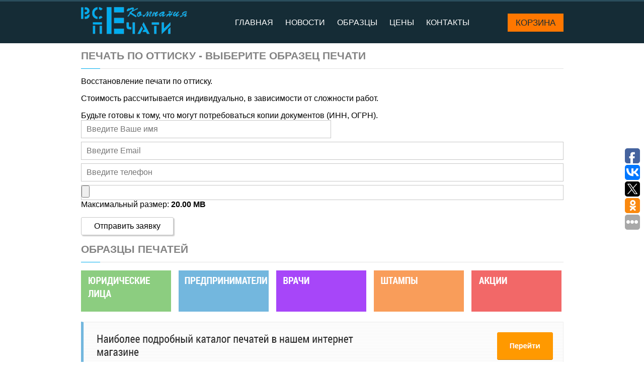

--- FILE ---
content_type: text/html; charset=utf-8
request_url: https://vse-pechati.ru/%D0%BF%D0%B5%D1%87%D0%B0%D1%82%D1%8C-%D0%BF%D0%BE-%D0%BE%D1%82%D1%82%D0%B8%D1%81%D0%BA%D1%83
body_size: 5169
content:
<!DOCTYPE html>
<html xmlns="http://www.w3.org/1999/xhtml" xml:lang="ru-ru" lang="ru-ru" dir="ltr">
<head>
  <meta name="yandex-verification" content="93edec308cce5c9b" />
<meta http-equiv="content-type" content="text/html; charset=utf-8" />
	<meta name="viewport" content="initial-scale=1" />
	<title>Печать по оттиску - выберите образец печати</title>
	<link href="https://vse-pechati.ru/components/com_jshopping/css/chebpechati.css" rel="stylesheet" type="text/css" />
	<script type="application/json" class="joomla-script-options new">{"csrf.token":"08c8e1429145f3f2126392623c0cab83","system.paths":{"root":"","base":""},"joomla.jtext":{"JLIB_FORM_FIELD_INVALID":"\u041d\u0435\u043a\u043e\u0440\u0440\u0435\u043a\u0442\u043d\u043e \u0437\u0430\u043f\u043e\u043b\u043d\u0435\u043d\u043e \u043f\u043e\u043b\u0435:&#160;"}}</script>
	<script src="/media/system/js/mootools-core.js?780b0a2767b6ca743d376fa899dee17d" type="text/javascript"></script>
	<script src="/media/system/js/core.js?780b0a2767b6ca743d376fa899dee17d" type="text/javascript"></script>
	<script src="/media/jui/js/jquery.min.js?780b0a2767b6ca743d376fa899dee17d" type="text/javascript"></script>
	<script src="/media/jui/js/jquery-noconflict.js?780b0a2767b6ca743d376fa899dee17d" type="text/javascript"></script>
	<script src="/media/jui/js/jquery-migrate.min.js?780b0a2767b6ca743d376fa899dee17d" type="text/javascript"></script>
	<script src="/media/jui/js/bootstrap.min.js?780b0a2767b6ca743d376fa899dee17d" type="text/javascript"></script>
	<script src="https://vse-pechati.ru/components/com_jshopping/js/jquery/jquery.media.js" type="text/javascript"></script>
	<script src="https://vse-pechati.ru/components/com_jshopping/js/functions.js" type="text/javascript"></script>
	<script src="https://vse-pechati.ru/components/com_jshopping/js/validateForm.js" type="text/javascript"></script>
	<script src="/templates/seals/js/slideshow.js?780b0a2767b6ca743d376fa899dee17d" type="text/javascript"></script>
	<script src="/templates/seals/js/jquery.mask-1.11.4.js" type="text/javascript"></script>
	<script src="/templates/seals/js/site.js" type="text/javascript"></script>
	<script src="/media/system/js/punycode.js?780b0a2767b6ca743d376fa899dee17d" type="text/javascript"></script>
	<script src="/media/system/js/validate.js?780b0a2767b6ca743d376fa899dee17d" type="text/javascript"></script>
	<script src="/media/system/js/mootools-more.js?780b0a2767b6ca743d376fa899dee17d" type="text/javascript"></script>
	<!--[if lt IE 9]><script src="/media/system/js/html5fallback.js?780b0a2767b6ca743d376fa899dee17d" type="text/javascript"></script><![endif]-->
	<script type="text/javascript">
jQuery(function($){ initTooltips(); $("body").on("subform-row-add", initTooltips); function initTooltips (event, container) { container = container || document;$(container).find(".hasTooltip").tooltip({"html": true,"container": "body"});} });jQuery(function($) {
			 $('.hasTip').each(function() {
				var title = $(this).attr('title');
				if (title) {
					var parts = title.split('::', 2);
					var mtelement = document.id(this);
					mtelement.store('tip:title', parts[0]);
					mtelement.store('tip:text', parts[1]);
				}
			});
			var JTooltips = new Tips($('.hasTip').get(), {"maxTitleChars": 50,"fixed": false});
		});jQuery(function($){ initPopovers(); $("body").on("subform-row-add", initPopovers); function initPopovers (event, container) { $(container || document).find(".hasPopover").popover({"html": true,"trigger": "hover focus","container": "body"});} });
	</script>

	<link rel="stylesheet" type="text/css" href="/templates/seals/css/template.css"/>
</head>
<body class="site com_jshopping view-category layout-category task-view itemid-156">
<header class="top">
	<table class="layout" role="presentation"><tbody><tr>
					<td class="logo"><a href="/"><img src="/images/site/logo.png" alt="Все печати"/></a></td>
				<td class="nav">
			<nav><ul class="nav menu-horizontal">
<li class="item-102"><a href="/" >Главная</a></li><li class="item-104"><a href="/новости" >Новости</a></li><li class="item-108"><a href="/образцы" >Образцы</a></li><li class="item-109"><a href="/цены" >Цены</a></li><li class="item-110"><a href="/контакты" >Контакты</a></li></ul>
</nav>
		</td>
		<td class="order"><a href="/корзина">Корзина</a></td>
	</tr></tbody></table>
</header>

<div class="body">
	<div class="content wysiwyg-content"><div class="envelope">
<div id="system-message-container">
	</div>


<div class="jshop" id="comjshop">
    <h1>Печать по оттиску - выберите образец печати</h1>
    <div class="category_description">
        <p>Восстановление печати по оттиску.</p>
<p>Стоимость рассчитывается индивидуально, в зависимости от сложности работ.</p>
<p>Будьте готовы к тому, что могут потребоваться копии документов (ИНН, ОГРН).</p>    </div>
	
    <div class="jshop_list_category category-4">
        </div>
    </div>

<div id="mod-94"><style type="text/css">fieldset.additionalFields {display:none;}</style>
<div class="qlform">
<!--
mod_qlform : Copyright (C) 2014 ql.de All rights reserved.
Author : Mareike Riegel ql.de mareike.riegel(at)ql.de 
License : GNU General Public License version 2 or later
--><form method="post" action="#" id="mod_qlform_94" class="form-validate" >

        <div style="display:none;"><input name="JabBerwOcky" type="text" value="" /></div>
    <input name="formSent" type="hidden" value="1" />
    <fieldset id="fieldset1"><dl>                <dt class="jform_name">
                    <label id="jform_name-lbl" for="jform_name">
	name</label>
                </dt>
                <dd class="jform_name">
                    <input type="text" name="jform[name]" id="jform_name"  value=""  size="50"    placeholder="Введите Ваше имя"         />
                </dd>
                                <dt class="jform_email">
                    <label id="jform_email-lbl" for="jform_email">
	email</label>
                </dt>
                <dd class="jform_email">
                    <input type="email" name="jform[email]" class="validate-email" id="jform_email" value=""
 size="50"       placeholder="Введите Email"   />                </dd>
                                <dt class="jform_phone">
                    <label id="jform_phone-lbl" for="jform_phone">
	phone</label>
                </dt>
                <dd class="jform_phone">
                    <input type="text" name="jform[phone]" id="jform_phone"  value=""  size="50"    placeholder="Введите телефон"         />
                </dd>
                                <dt class="jform_myfilevalue">
                    <label id="jform_myfilevalue-lbl" for="jform_myfilevalue" class="hasPopover" title="myfilevalue" data-content="Выберите файл ">
	myfilevalue</label>
                </dt>
                <dd class="jform_myfilevalue">
                    <input type="file"
	name="jform[myfilevalue]"
	id="jform_myfilevalue"
	 size="10"							 /><br>
	Максимальный размер: <strong>20.00 MB</strong>                </dd>
                </dl></fieldset>    <dl>
                <dt class="submit"></dt><dd class="submit"><input class="submit" type="submit" value="Отправить заявку" /></dd>
    </dl>
        <input type="hidden" value="94" name="moduleId" />
    </form></div>
</div><section id="mod-89"><h2>Образцы печатей</h2><p><a href="/category/view/2"><img src="/images/site/obraz-1.png" alt="" /></a><a style="margin-left: 15px;" href="/category/view/1"><img src="/images/site/obraz-2.png" alt="" /></a><a style="margin-left: 15px;" href="/category/view/3"><img src="/images/site/obraz-3.png" alt="" /></a><a style="margin-left: 15px;" href="/заказ-штампов"><img src="/images/site/obraz-4.png" alt="" /></a><a style="margin-left: 15px;" href="/акции"><img src="/images/site/obraz-5.png" alt="" /></a></p>
<p><a href="/#top"><img src="/images/site/link-to-shop.png" alt="Наиболее подробный каталог печатей в нашем интернет-магазине. Перейти." /></a></p></section><section id="mod-90"><h2>Наши партнёры</h2><p style="text-align: center;"><img src="/images/site/partners.png" alt="" /></p></section>
	</div></div>
</div>

<footer class="bottom">
	<table class="layout" role="presentation"><tbody><tr>
		<td><a href="/"><img src="/images/site/logo-footer.png" alt="Все печати"/></a></td>
		<td>
			<p><img style="vertical-align: middle;" src="/images/site/adr.png" alt="Адрес: " /> Г. ЧЕБОКСАРЫ, УЛ. ПАТРИСА ЛУМУМБА, 8, 3 ЭТАЖ.</p>
<p><img style="vertical-align: middle;" src="/images/site/phone.png" alt="Тел.: " /> (8352) 37-74-06; 37-84-76</p>
<p><img style="vertical-align: middle;" src="/images/site/mail.png" alt="E-mail: " /> <a href="mailto:377406@mail.ru">377406@MAIL.RU</a></p>
		</td>
		<td>
			<ul class="nav menu-horizontal">
<li class="item-102"><a href="/" >Главная</a></li><li class="item-104"><a href="/новости" >Новости</a></li><li class="item-108"><a href="/образцы" >Образцы</a></li><li class="item-109"><a href="/цены" >Цены</a></li><li class="item-110"><a href="/контакты" >Контакты</a></li></ul>

			<p class="order"><a href="/корзина">Корзина</a></p>
		</td>
	</tr></tbody></table>
	<div class="copyright"><div class="wrap">
		<div class="design"><a href="https://chuvnet.ru/">СОЗДАНИЕ САЙТА ООО «КРОНОС»</a></div>
		<div style="float:right;width:520px;"><div class="textslides-w"><div class="textslides">
	<ul class="carousel">
		<li class="slide"><h2>Компания Все печати и штампы - Изготовление печатей в Чебоксары.</h2></li>
		<li class="slide"><h2>Печати, штампы в г.Чебоксары - компания "Все печати и штампы".</h2></li>
		<li class="slide"><h2>Изготовление печатей в компании "Все печати и штампы" - выгодно и надежно.</h2></li>
		<li class="slide"><h2>Недорогие цены на изготовление печатей в компании "Все печати и штампы".</h2></li>
		<li class="slide"><h2>Специальные цены на изготовление печатей при заказе с сайта.</h2></li>
		<li class="slide"><h2>Заказ на изготовление печатей можно оплатить на сайте.</h2></li>
		<li class="slide"><h2>Оплатите и закажете изготовление печатей или штампа на нашем сайте.</h2></li>
		<li class="slide"><h2>Вы можете заказать изготовление печатей по оттиску прямо на нашем сайте.</h2></li>
		<li class="slide"><h2>Специалист компании "Все печати и штампы" изготовит печать за 30 минут.</h2></li>
		<li class="slide"><h2>"Все печати и штампы" - можем изготовить печать по вашему эскизу.</h2></li>
		<li class="slide"><h2>Потеряли печать? Поможем изготовить печать по оттиску.</h2></li>
		<li class="slide"><h2>Необходимо изготовить печать? У нас есть специальные цены на печати и штампы.</h2></li>
		<li class="slide"><h2>Изготовление печатей и штампов под ключ не выходя из офиса.</h2></li>
		<li class="slide"><h2>Вы можете заказать изготовление печатей и штампов на сайте - не выходя из дома или офиса.</h2></li>
		<li class="slide"><h2>Закажите в нашей компании изготовление печатей и штампов и получите специальную цену.</h2></li>
		<li class="slide"><h2>Мы - одна из старейших компаний по изготовлению печатей и штампов в г.Чебоксары.</h2></li>
		<li class="slide"><h2>Мы - одна из лучших компаний по изготовлению печатей и штампов в г. Чебоксары.</h2></li>
	</ul>
</div></div>
</div>
		<div>2015-2024 © ВСЕ ПЕЧАТИ</div>
	</div></div>
</footer>
<div data-background-alpha="0.0" data-buttons-color="#FFFFFF" data-counter-background-color="#ffffff" data-share-counter-size="12" data-top-button="false" data-share-counter-type="disable" data-share-style="1" data-mode="share" data-like-text-enable="false" data-mobile-view="true" data-icon-color="#ffffff" data-orientation="fixed-right" data-text-color="#000000" data-share-shape="round-rectangle" data-sn-ids="fb.vk.tw.ok." data-share-size="30" data-background-color="#ffffff" data-preview-mobile="false" data-mobile-sn-ids="fb.vk.tw.wh.ok.gp." data-pid="1419347" data-counter-background-alpha="1.0" data-following-enable="false" data-exclude-show-more="false" data-selection-enable="true" class="uptolike-buttons" ></div>
<script type="text/javascript">(function(w,doc) {
if (!w.__utlWdgt ) {
    w.__utlWdgt = true;
    var d = doc, s = d.createElement('script'), g = 'getElementsByTagName';
    s.type = 'text/javascript'; s.charset='UTF-8'; s.async = true;
    s.src = ('https:' == w.location.protocol ? 'https' : 'http')  + '://w.uptolike.com/widgets/v1/uptolike.js';
    var h=d[g]('body')[0];
    h.appendChild(s);
}})(window,document);
</script>
  <!-- Yandex.Metrika counter -->
<script type="text/javascript" >
   (function(m,e,t,r,i,k,a){m[i]=m[i]||function(){(m[i].a=m[i].a||[]).push(arguments)};
   m[i].l=1*new Date();
   for (var j = 0; j < document.scripts.length; j++) {if (document.scripts[j].src === r) { return; }}
   k=e.createElement(t),a=e.getElementsByTagName(t)[0],k.async=1,k.src=r,a.parentNode.insertBefore(k,a)})
   (window, document, "script", "https://mc.yandex.ru/metrika/tag.js", "ym");

   ym(94432142, "init", {
        clickmap:true,
        trackLinks:true,
        accurateTrackBounce:true,
        webvisor:true
   });
</script>
<noscript><div><img src="https://mc.yandex.ru/watch/94432142" style="position:absolute; left:-9999px;" alt="" /></div></noscript>
<!-- /Yandex.Metrika counter -->
<!-- Yandex.Metrika counter -->
<script type="text/javascript">
    (function (d, w, c) {
        (w[c] = w[c] || []).push(function() {
            try {
                w.yaCounter32735080 = new Ya.Metrika({
                    id:32735080,
                    clickmap:true,
                    trackLinks:true,
                    accurateTrackBounce:true,
                    webvisor:true
                });
            } catch(e) { }
        });

        var n = d.getElementsByTagName("script")[0],
            s = d.createElement("script"),
            f = function () { n.parentNode.insertBefore(s, n); };
        s.type = "text/javascript";
        s.async = true;
        s.src = "https://mc.yandex.ru/metrika/watch.js";

        if (w.opera == "[object Opera]") {
            d.addEventListener("DOMContentLoaded", f, false);
        } else { f(); }
    })(document, window, "yandex_metrika_callbacks");
</script>
<noscript><div><img src="https://mc.yandex.ru/watch/32735080" style="position:absolute; left:-9999px;" alt="" /></div></noscript>
<!-- /Yandex.Metrika counter -->
<script>
  (function(i,s,o,g,r,a,m){i['GoogleAnalyticsObject']=r;i[r]=i[r]||function(){
  (i[r].q=i[r].q||[]).push(arguments)},i[r].l=1*new Date();a=s.createElement(o),
  m=s.getElementsByTagName(o)[0];a.async=1;a.src=g;m.parentNode.insertBefore(a,m)
  })(window,document,'script','//www.google-analytics.com/analytics.js','ga');

  ga('create', 'UA-50919440-19', 'auto');
  ga('send', 'pageview');

</script>
</body>
</html>


--- FILE ---
content_type: text/css
request_url: https://vse-pechati.ru/templates/seals/css/template.css
body_size: 28230
content:
* { color: inherit; font: inherit; margin: 0; padding: 0; }

a img { border: none; }

a { text-decoration: none; }

b, strong, th { font-weight: bold; }

i, em { font-style: italic; }

fieldset { border: none; }

input, textarea, select, option, button { -webkit-box-sizing: border-box; -moz-box-sizing: border-box; -ms-box-sizing: border-box; -o-box-sizing: border-box; box-sizing: border-box; }

figure { display: inline-block; vertical-align: middle; }
figure img { vertical-align: top; }

figcaption { display: block; }

.envelope, .category-desc { display: table; width: 100%; }

.equal-cage, .equal-cage-top, .equal-cage-middle, .equal-cage-bottom { border-collapse: collapse; table-layout: fixed; width: 100%; margin-top: 1em; }

.equal-cage-top > tbody > tr > td { vertical-align: top; }

.equal-cage-middle > tbody > tr > td { vertical-align: middle; }

.equal-cage-bottom > tbody > tr > td { vertical-align: bottom; }

table.simple { border-collapse: collapse; margin-top: 1em; margin-left: auto; margin-right: auto; }
table.simple > thead > tr > td, table.simple > thead > tr > th, table.simple > tbody > tr > td, table.simple > tbody > tr > th, table.simple > tfoot > tr > td, table.simple > tfoot > tr > th { border: 1px solid #aaa; padding: 8px; }
table.simple > thead > tr > td, table.simple > tbody > tr > td, table.simple > tfoot > tr > td { vertical-align: top; }
table.simple > thead > tr > th, table.simple > tbody > tr > th, table.simple > tfoot > tr > th { vertical-align: middle; }

table.bordered { margin-top: 1em; }
table.bordered > thead > tr > td, table.bordered > thead > tr > th, table.bordered > tbody > tr > td, table.bordered > tbody > tr > th, table.bordered > tfoot > tr > td, table.bordered > tfoot > tr > th { border: 1px solid #666; }

.yandexmap { display: none; }

@media print { .discardable { display: none; } }
.wysiwyg-content p { margin-top: 1em; }
.wysiwyg-content p figure { display: inline-block; text-align: center; }
.wysiwyg-content p figure figcaption { display: block; }
.wysiwyg-content p figure img { vertical-align: top; }
.wysiwyg-content p figure figcaption + img, .wysiwyg-content p figure img + figcaption { margin-top: 1em; }
.wysiwyg-content ul, .wysiwyg-content ol { margin-top: 1em; margin-left: 3ex; }
.wysiwyg-content ul ul, .wysiwyg-content ul ol, .wysiwyg-content ol ul, .wysiwyg-content ol ol { margin-top: 0; }
.wysiwyg-content td > :first-child, .wysiwyg-content th > :first-child { margin-top: 0; }
.wysiwyg-content a { text-decoration: underline; }
.wysiwyg-content img { max-width: 100%; }
.wysiwyg-content blockquote { margin-top: 1ex; margin-left: 1ex; padding-left: 1ex; border-left: 2px solid #DDD; }
.wysiwyg-content a[href$=".doc"]::before, .wysiwyg-content a[href$=".docx"]::before { display: inline-block; vertical-align: middle; background: transparent url("../../../media/media/images/mime-icon-32/doc.png") no-repeat left top; height: 32px; width: 32px; margin-right: 4px; content: ""; }
.wysiwyg-content a[href$=".xls"]::before, .wysiwyg-content a[href$=".xls"]::before { display: inline-block; vertical-align: middle; background: transparent url("../../../media/media/images/mime-icon-32/xls.png") no-repeat left top; height: 32px; width: 32px; margin-right: 4px; content: ""; }
.wysiwyg-content a[href$=".pdf"]::before { display: inline-block; vertical-align: middle; background: transparent url("../../../media/media/images/mime-icon-32/pdf.png") no-repeat left top; height: 32px; width: 32px; margin-right: 4px; content: ""; }
.wysiwyg-content h1, .wysiwyg-content h2 { font-size: 16pt; text-transform: uppercase; font-weight: bold; color: #838383; background: transparent url("../images/heading.png") no-repeat left bottom; padding-bottom: 13px; }
.wysiwyg-content h1 a, .wysiwyg-content h2 a { text-decoration: none; }
.wysiwyg-content h3, .wysiwyg-content h4, .wysiwyg-content h5, .wysiwyg-content h6 { font-weight: bold; }
.wysiwyg-content h1, .wysiwyg-content h2, .wysiwyg-content h3, .wysiwyg-content h4, .wysiwyg-content h5, .wysiwyg-content h6 { margin-top: 1em; }
.wysiwyg-content h1:first-child, .wysiwyg-content h2:first-child, .wysiwyg-content h3:first-child, .wysiwyg-content h4:first-child, .wysiwyg-content h5:first-child, .wysiwyg-content h6:first-child { margin-top: 0; }

.qlform fieldset input, .qlform textarea, .qlform .captcha input, .qlform select, .qlform option { -webkit-box-sizing: border-box; -moz-box-sizing: border-box; -ms-box-sizing: border-box; -o-box-sizing: border-box; box-sizing: border-box; width: 100%; }
.qlform dd.submit, .qlform .dd.submit { margin-top: 1em; }
.qlform input.submit { border-radius: 3px; box-shadow: 2px 2px 2px 0 #ccc; padding: .5em 3ex; }
.qlform input, .qlform textarea, .qlform select { background: #FFF; border: 1px solid #c7c7c7; color: #000; }
.qlform textarea { height: 15em; resize: vertical; }
.qlform .pretext h3 { margin-top: .5em; text-align: center; }
.qlform .message { margin-bottom: 1em; }

.menu-horizontal li { list-style: none; position: relative; }
.menu-horizontal li:hover > ul, .menu-horizontal li:focus > ul { display: block; }
.menu-horizontal > li { display: inline-block; }
.menu-horizontal > li ul { display: none; position: absolute; }
.menu-horizontal > li > ul { left: 0; top: 100%; }
.menu-horizontal > li > ul ul { left: 100%; top: 0; }
.menu-horizontal > li li > a, .menu-horizontal > li li > .separator { display: block; padding: .2em 1ex; }

.menu-vertical li { list-style: none; position: relative; }
.menu-vertical li:hover > ul, .menu-vertical li:focus > ul { display: block; }
.menu-vertical > li ul { display: none; position: absolute; left: 100%; top: 0; }
.menu-vertical > li li > a, .menu-vertical > li li > .separator { display: block; padding: .2em 1ex; }

html { background: #FFF; color: #000; font: 12pt "Tahoma", "Liberation Sans", sans-serif; }

#old-ie { background: #FFF; color: #000; border-bottom: 2px solid #861207; font-size: 12pt; margin-bottom: 1em; padding: .5em 0; text-align: center; }
#old-ie a { color: #861207; text-decoration: underline; }
#old-ie a.firefox { color: #3D6D31; }

.top { background: #152C36; color: #FFF; padding: 6px 0 5px 0; border-top: 3px solid #2A4D5C; }
.top .layout { width: 959px; margin: 0 auto; border-collapse: collapse; }
.top .layout > tbody > tr > td { vertical-align: middle; }
.top .logo { color: #00adef; font-size: 18pt; padding: 5px 0 7px 0; }
.top .logo > img { vertical-align: top; }
.top .logo + .nav { text-align: center; }
.top .order { text-align: right; }
.top .order > a { display: inline-block; background: #FF7700; color: #152C36; padding: 8px 16px 7px 16px; font-size: 13pt; text-transform: uppercase; }
.top .menu-horizontal { text-transform: uppercase; }
.top .menu-horizontal > li { margin-left: 24px; }
.top .menu-horizontal > li:first-child { margin-left: 0; }
.top .menu-horizontal > li > a:hover, .top .menu-horizontal > li.current > a { text-decoration: underline; }

.illustration { border-bottom: 5px solid #FF7700; text-align: center; font-size: 17pt; max-width: 1424px; margin: 0 auto; overflow-x: hidden; }
.illustration img { vertical-align: top; }

.body { width: 959px; margin: 13px auto 0 auto; }

.bottom { border-top: 5px solid #7C7C7C; padding-top: 35px; background: #152C36; color: #FFF; margin-top: 41px; clear: both; font-size: 10pt; }
.bottom > .layout { width: 959px; margin: 0 auto; }
.bottom > .layout > tbody > tr > td { vertical-align: top; }
.bottom > .layout > tbody > tr > td:first-child { width: 230px; }
.bottom > .layout > tbody > tr > td:last-child { text-align: right; }
.bottom > .copyright { background: #33424e; color: #FFF; padding: 14px 0; border-top: 1px solid #4A5F71; margin-top: 39px; }
.bottom > .copyright > .wrap { width: 959px; margin: 0 auto; display: table; }
.bottom > .copyright .design { float: right; }
.bottom > .copyright .design a:hover { text-decoration: underline; }
.bottom .menu-horizontal { text-transform: uppercase; }
.bottom .menu-horizontal > li { margin-left: 17px; }
.bottom .menu-horizontal > li:first-child { margin-left: 0; }
.bottom .menu-horizontal > li > a:hover { text-decoration: underline; }
.bottom .order > a { display: inline-block; background: #FF9900; color: #152C36; padding: 8px 16px 7px 16px; text-transform: uppercase; }
.bottom p { margin-top: .5em; }
.bottom p:first-child { margin-top: 0; }

#mod-89, #mod-90 { margin-top: 1em; }

.tip-wrap { background: #FFF; color: #000; border: 1px solid #999; padding: 3px; }

.clearfix::after { content: ""; display: table; clear: both; }

.blog .item-image { text-align: center; margin-top: 1em; }
.blog .item-image.pull-left { float: left; margin-right: 1ex; }
.blog .item-image.pull-right { float: right; margin-left: 1ex; }
.blog .blog-intro-layout { width: 100%; border-collapse: collapse; table-layout: fixed; }
.blog .blog-intro-layout > tbody > tr > td { vertical-align: top; padding: 1em 1ex 0 1ex; }
.blog .blog-intro-layout > tbody > tr > td:first-child { padding-left: 0; }
.blog .blog-intro-layout > tbody > tr > td:last-child { padding-right: 0; }

span.highlight { background-color: #FFFFCC; font-weight: bold; padding: 1px 4px; }

#article-index li { display: inline; border-left: 1px solid #d1d1d1; margin-left: .5ex; padding-left: .75ex; }

#article-index li:first-child { margin-left: 0; padding-left: 0; border-left: none; }

.two-col { border-collapse: collapse; table-layout: fixed; width: 100%; }
.two-col > tbody > tr > td { vertical-align: top; }
.two-col > tbody > tr > td:first-child { padding-right: .5ex; }
.two-col > tbody > tr > td:last-child { padding-left: .5ex; }

.category-desc + .cat-items { margin-top: 1em; }

.readmore > a { display: inline-block; border: 1px solid #d1d1d1; border-radius: .2em; background: white; background-image: linear-gradient(to bottom, #eeeeee 0, white 30%, white 70%, #eeeeee 100%); color: black; padding: 0.2em 0.8ex; text-decoration: none; }
.readmore > a:hover, .readmore > a:active { background: #111111; background-image: linear-gradient(to bottom, #777777 0, black 30%, black 70%, #777777 100%); color: white; }

.navigation, .pagination { clear: both; padding-top: 1em; text-align: center; }
.navigation > ul, .pagination > ul { display: inline-block; margin: 0 0 0 1ex; border: 1px solid #d1d1d1; border-radius: .2em; background: white; background-image: linear-gradient(to bottom, #eeeeee 0, white 30%, white 70%, #eeeeee 100%); color: black; }
.navigation > ul > li, .pagination > ul > li { display: inline-block; }
.navigation > ul > li > *, .pagination > ul > li > * { display: block; border-left: 1px solid #d1d1d1; padding: 0.2em 0.8ex; }
.navigation > ul > li > a:hover, .navigation > ul > li > span, .pagination > ul > li > a:hover, .pagination > ul > li > span { background: #111111; background-image: linear-gradient(to bottom, #777777 0, black 30%, black 70%, #777777 100%); color: white; }
.navigation > ul > li:first-child > *, .pagination > ul > li:first-child > * { border-left: none; }
.navigation > ul > li.pagination-start > *, .navigation > ul > li.pagination-prev > *, .navigation > ul > li.pagination-next > *, .navigation > ul > li.pagination-end > *, .pagination > ul > li.pagination-start > *, .pagination > ul > li.pagination-prev > *, .pagination > ul > li.pagination-next > *, .pagination > ul > li.pagination-end > * { background: transparent; color: inherit; }
.navigation > .counter, .pagination > .counter { display: inline-block; margin: 0; }

.blog-featured .items-row { padding-top: 1em; }
.blog-featured .items-row:first-child { padding-top: 0; }
.jshop_categ .image a p{text-align:center;}
body.itemid-140 .jshop_categ .image a p{  text-align: center;}
body.itemid-101 .jshop_categ .image a p{text-align:right;}
.jshop_list_category .jshop_categ .jshop_img{max-width: 100%;}
body.itemid-101 .jshop_list_category .jshop_categ .jshop_img{max-width: none;  height: 190px;}
body.itemid-140 .jshop_list_category .jshop_categ .jshop_img{max-width: none;  height: 190px;}
body.itemid-140 .jshop_list_category.category-5 .jshop_img,
body.itemid-140 .jshop_list_category.category-7 .jshop_img{max-width: none;  height: auto;}
.jshop_list_product  .block_product .image .image_block{width: 130px;}

/*юрики, для категорий 15-20,64-97*/
.jshop.address_block #firma_name,.jshop.address_block #ext_field_1,.jshop.address_block #ext_field_2,.jshop.address_block #ext_field_3{display:none;}
.jshop.address_block.category-15 #firma_name,.jshop.address_block.category-18 #firma_name,
.jshop.address_block.category-16 #firma_name,.jshop.address_block.category-19 #firma_name,
.jshop.address_block.category-17 #firma_name,.jshop.address_block.category-20 #firma_name,
.jshop.address_block.category-64 #firma_name,.jshop.address_block.category-74 #firma_name,
.jshop.address_block.category-65 #firma_name,.jshop.address_block.category-75 #firma_name,
.jshop.address_block.category-67 #firma_name,.jshop.address_block.category-76 #firma_name,
.jshop.address_block.category-68 #firma_name,.jshop.address_block.category-77 #firma_name,
.jshop.address_block.category-69 #firma_name,.jshop.address_block.category-78 #firma_name,
.jshop.address_block.category-70 #firma_name,.jshop.address_block.category-79 #firma_name,
.jshop.address_block.category-71 #firma_name,.jshop.address_block.category-80 #firma_name,
.jshop.address_block.category-72 #firma_name,.jshop.address_block.category-81 #firma_name,
.jshop.address_block.category-73 #firma_name,.jshop.address_block.category-82 #firma_name,
.jshop.address_block.category-83 #firma_name,.jshop.address_block.category-91 #firma_name,
.jshop.address_block.category-84 #firma_name,.jshop.address_block.category-92 #firma_name,
.jshop.address_block.category-85 #firma_name,.jshop.address_block.category-93 #firma_name,
.jshop.address_block.category-86 #firma_name,.jshop.address_block.category-94 #firma_name,
.jshop.address_block.category-87 #firma_name,.jshop.address_block.category-95 #firma_name,
.jshop.address_block.category-88 #firma_name,.jshop.address_block.category-96 #firma_name,
.jshop.address_block.category-89 #firma_name,.jshop.address_block.category-97 #firma_name,
.jshop.address_block.category-90 #firma_name,

.jshop.address_block.category-15 #ext_field_2,.jshop.address_block.category-18 #ext_field_2,
.jshop.address_block.category-16 #ext_field_2,.jshop.address_block.category-19 #ext_field_2,
.jshop.address_block.category-17 #ext_field_2,.jshop.address_block.category-20 #ext_field_2,
.jshop.address_block.category-64 #ext_field_2,.jshop.address_block.category-74 #ext_field_2,
.jshop.address_block.category-65 #ext_field_2,.jshop.address_block.category-75 #ext_field_2,
.jshop.address_block.category-67 #ext_field_2,.jshop.address_block.category-76 #ext_field_2,
.jshop.address_block.category-68 #ext_field_2,.jshop.address_block.category-77 #ext_field_2,
.jshop.address_block.category-69 #ext_field_2,.jshop.address_block.category-78 #ext_field_2,
.jshop.address_block.category-70 #ext_field_2,.jshop.address_block.category-79 #ext_field_2,
.jshop.address_block.category-71 #ext_field_2,.jshop.address_block.category-80 #ext_field_2,
.jshop.address_block.category-72 #ext_field_2,.jshop.address_block.category-81 #ext_field_2,
.jshop.address_block.category-73 #ext_field_2,.jshop.address_block.category-82 #ext_field_2,
.jshop.address_block.category-83 #ext_field_2,.jshop.address_block.category-91 #ext_field_2,
.jshop.address_block.category-84 #ext_field_2,.jshop.address_block.category-92 #ext_field_2,
.jshop.address_block.category-85 #ext_field_2,.jshop.address_block.category-93 #ext_field_2,
.jshop.address_block.category-86 #ext_field_2,.jshop.address_block.category-94 #ext_field_2,
.jshop.address_block.category-87 #ext_field_2,.jshop.address_block.category-95 #ext_field_2,
.jshop.address_block.category-88 #ext_field_2,.jshop.address_block.category-96 #ext_field_2,
.jshop.address_block.category-89 #ext_field_2,.jshop.address_block.category-97 #ext_field_2,
.jshop.address_block.category-90 #ext_field_2,

.jshop.address_block.category-15 #ext_field_1,.jshop.address_block.category-18 #ext_field_1,
.jshop.address_block.category-16 #ext_field_1,.jshop.address_block.category-19 #ext_field_1,
.jshop.address_block.category-17 #ext_field_1,.jshop.address_block.category-20 #ext_field_1,
.jshop.address_block.category-64 #ext_field_1,.jshop.address_block.category-74 #ext_field_1,
.jshop.address_block.category-65 #ext_field_1,.jshop.address_block.category-75 #ext_field_1,
.jshop.address_block.category-67 #ext_field_1,.jshop.address_block.category-76 #ext_field_1,
.jshop.address_block.category-68 #ext_field_1,.jshop.address_block.category-77 #ext_field_1,
.jshop.address_block.category-69 #ext_field_1,.jshop.address_block.category-78 #ext_field_1,
.jshop.address_block.category-70 #ext_field_1,.jshop.address_block.category-79 #ext_field_1,
.jshop.address_block.category-71 #ext_field_1,.jshop.address_block.category-80 #ext_field_1,
.jshop.address_block.category-72 #ext_field_1,.jshop.address_block.category-81 #ext_field_1,
.jshop.address_block.category-73 #ext_field_1,.jshop.address_block.category-82 #ext_field_1,
.jshop.address_block.category-83 #ext_field_1,.jshop.address_block.category-91 #ext_field_1,
.jshop.address_block.category-84 #ext_field_1,.jshop.address_block.category-92 #ext_field_1,
.jshop.address_block.category-85 #ext_field_1,.jshop.address_block.category-93 #ext_field_1,
.jshop.address_block.category-86 #ext_field_1,.jshop.address_block.category-94 #ext_field_1,
.jshop.address_block.category-87 #ext_field_1,.jshop.address_block.category-95 #ext_field_1,
.jshop.address_block.category-88 #ext_field_1,.jshop.address_block.category-96 #ext_field_1,
.jshop.address_block.category-89 #ext_field_1,.jshop.address_block.category-97 #ext_field_1,
.jshop.address_block.category-90 #ext_field_1,

.jshop.address_block.category-15 #ext_field_3,.jshop.address_block.category-18 #ext_field_3,
.jshop.address_block.category-16 #ext_field_3,.jshop.address_block.category-19 #ext_field_3,
.jshop.address_block.category-17 #ext_field_3,.jshop.address_block.category-20 #ext_field_3,
.jshop.address_block.category-64 #ext_field_3,.jshop.address_block.category-74 #ext_field_3,
.jshop.address_block.category-65 #ext_field_3,.jshop.address_block.category-75 #ext_field_3,
.jshop.address_block.category-67 #ext_field_3,.jshop.address_block.category-76 #ext_field_3,
.jshop.address_block.category-68 #ext_field_3,.jshop.address_block.category-77 #ext_field_3,
.jshop.address_block.category-69 #ext_field_3,.jshop.address_block.category-78 #ext_field_3,
.jshop.address_block.category-70 #ext_field_3,.jshop.address_block.category-79 #ext_field_3,
.jshop.address_block.category-71 #ext_field_3,.jshop.address_block.category-80 #ext_field_3,
.jshop.address_block.category-72 #ext_field_3,.jshop.address_block.category-81 #ext_field_3,
.jshop.address_block.category-73 #ext_field_3,.jshop.address_block.category-82 #ext_field_3,
.jshop.address_block.category-83 #ext_field_3,.jshop.address_block.category-91 #ext_field_3,
.jshop.address_block.category-84 #ext_field_3,.jshop.address_block.category-92 #ext_field_3,
.jshop.address_block.category-85 #ext_field_3,.jshop.address_block.category-93 #ext_field_3,
.jshop.address_block.category-86 #ext_field_3,.jshop.address_block.category-94 #ext_field_3,
.jshop.address_block.category-87 #ext_field_3,.jshop.address_block.category-95 #ext_field_3,
.jshop.address_block.category-88 #ext_field_3,.jshop.address_block.category-96 #ext_field_3,
.jshop.address_block.category-89 #ext_field_3,.jshop.address_block.category-97 #ext_field_3,
.jshop.address_block.category-90 #ext_field_3

{display:block;}

/*ИПшные поля, для категорий 9-14 и 27-53, 117*/
.jshop.address_block #zip,.jshop.address_block #apartment,.jshop.address_block #fax,.jshop.address_block #f_name{display:none;}
.jshop.address_block.category-9 #fax,.jshop.address_block.category-30 #fax,
.jshop.address_block.category-10 #fax,.jshop.address_block.category-31 #fax,
.jshop.address_block.category-11 #fax,.jshop.address_block.category-32 #fax,
.jshop.address_block.category-12 #fax,.jshop.address_block.category-33 #fax,
.jshop.address_block.category-13 #fax,.jshop.address_block.category-34 #fax,
.jshop.address_block.category-14 #fax,.jshop.address_block.category-35 #fax,
.jshop.address_block.category-27 #fax,.jshop.address_block.category-36 #fax,
.jshop.address_block.category-28 #fax,.jshop.address_block.category-37 #fax,
.jshop.address_block.category-29 #fax,.jshop.address_block.category-38 #fax,
.jshop.address_block.category-39 #fax,.jshop.address_block.category-47 #fax,
.jshop.address_block.category-40 #fax,.jshop.address_block.category-48 #fax,
.jshop.address_block.category-41 #fax,.jshop.address_block.category-49 #fax,
.jshop.address_block.category-42 #fax,.jshop.address_block.category-50 #fax,
.jshop.address_block.category-43 #fax,.jshop.address_block.category-51 #fax,
.jshop.address_block.category-44 #fax,.jshop.address_block.category-52 #fax,
.jshop.address_block.category-45 #fax,.jshop.address_block.category-53 #fax,
.jshop.address_block.category-46 #fax,.jshop.address_block.category-117 #fax,
.jshop.address_block.category-9 #f_name,.jshop.address_block.category-30 #f_name,
.jshop.address_block.category-10 #f_name,.jshop.address_block.category-31 #f_name,
.jshop.address_block.category-11 #f_name,.jshop.address_block.category-32 #f_name,
.jshop.address_block.category-12 #f_name,.jshop.address_block.category-33 #f_name,
.jshop.address_block.category-13 #f_name,.jshop.address_block.category-34 #f_name,
.jshop.address_block.category-14 #f_name,.jshop.address_block.category-35 #f_name,
.jshop.address_block.category-27 #f_name,.jshop.address_block.category-36 #f_name,
.jshop.address_block.category-28 #f_name,.jshop.address_block.category-37 #f_name,
.jshop.address_block.category-29 #f_name,.jshop.address_block.category-38 #f_name,
.jshop.address_block.category-39 #f_name,.jshop.address_block.category-47 #f_name,
.jshop.address_block.category-40 #f_name,.jshop.address_block.category-48 #f_name,
.jshop.address_block.category-41 #f_name,.jshop.address_block.category-49 #f_name,
.jshop.address_block.category-42 #f_name,.jshop.address_block.category-50 #f_name,
.jshop.address_block.category-43 #f_name,.jshop.address_block.category-51 #f_name,
.jshop.address_block.category-44 #f_name,.jshop.address_block.category-52 #f_name,
.jshop.address_block.category-45 #f_name,.jshop.address_block.category-53 #f_name,
.jshop.address_block.category-46 #f_name,.jshop.address_block.category-117 #f_name,
.jshop.address_block.category-9 #zip,.jshop.address_block.category-30 #zip,
.jshop.address_block.category-10 #zip,.jshop.address_block.category-31 #zip,
.jshop.address_block.category-11 #zip,.jshop.address_block.category-32 #zip,
.jshop.address_block.category-12 #zip,.jshop.address_block.category-33 #zip,
.jshop.address_block.category-13 #zip,.jshop.address_block.category-34 #zip,
.jshop.address_block.category-14 #zip,.jshop.address_block.category-35 #zip,
.jshop.address_block.category-27 #zip,.jshop.address_block.category-36 #zip,
.jshop.address_block.category-28 #zip,.jshop.address_block.category-37 #zip,
.jshop.address_block.category-29 #zip,.jshop.address_block.category-38 #zip,
.jshop.address_block.category-39 #zip,.jshop.address_block.category-47 #zip,
.jshop.address_block.category-40 #zip,.jshop.address_block.category-48 #zip,
.jshop.address_block.category-41 #zip,.jshop.address_block.category-49 #zip,
.jshop.address_block.category-42 #zip,.jshop.address_block.category-50 #zip,
.jshop.address_block.category-43 #zip,.jshop.address_block.category-51 #zip,
.jshop.address_block.category-44 #zip,.jshop.address_block.category-52 #zip,
.jshop.address_block.category-45 #zip,.jshop.address_block.category-53 #zip,
.jshop.address_block.category-46 #zip,.jshop.address_block.category-117 #zip,
.jshop.address_block.category-9 #apartment,.jshop.address_block.category-30 #apartment,
.jshop.address_block.category-10 #apartment,.jshop.address_block.category-31 #apartment,
.jshop.address_block.category-11 #apartment,.jshop.address_block.category-32 #apartment,
.jshop.address_block.category-12 #apartment,.jshop.address_block.category-33 #apartment,
.jshop.address_block.category-13 #apartment,.jshop.address_block.category-34 #apartment,
.jshop.address_block.category-14 #apartment,.jshop.address_block.category-35 #apartment,
.jshop.address_block.category-27 #apartment,.jshop.address_block.category-36 #apartment,
.jshop.address_block.category-28 #apartment,.jshop.address_block.category-37 #apartment,
.jshop.address_block.category-29 #apartment,.jshop.address_block.category-38 #apartment,
.jshop.address_block.category-39 #apartment,.jshop.address_block.category-47 #apartment,
.jshop.address_block.category-40 #apartment,.jshop.address_block.category-48 #apartment,
.jshop.address_block.category-41 #apartment,.jshop.address_block.category-49 #apartment,
.jshop.address_block.category-42 #apartment,.jshop.address_block.category-50 #apartment,
.jshop.address_block.category-43 #apartment,.jshop.address_block.category-51 #apartment,
.jshop.address_block.category-44 #apartment,.jshop.address_block.category-52 #apartment,
.jshop.address_block.category-45 #apartment,.jshop.address_block.category-53 #apartment,
.jshop.address_block.category-46 #apartment,.jshop.address_block.category-117 #apartment
{display:block;}

/*поля для врача, только для категорий 21-26*/
.jshop.address_block #mobil_phone,.jshop.address_block #home{display:none;}
.jshop.address_block.category-21 #mobil_phone,.jshop.address_block.category-25 #mobil_phone,
.jshop.address_block.category-22 #mobil_phone,.jshop.address_block.category-26 #mobil_phone,
.jshop.address_block.category-23 #mobil_phone,.jshop.address_block.category-24 #mobil_phone,
.jshop.address_block.category-21 #home,.jshop.address_block.category-24 #home,
.jshop.address_block.category-22 #home,.jshop.address_block.category-25 #home,
.jshop.address_block.category-23 #home,.jshop.address_block.category-26 #home
{display:block;}*/



.qlform  {width: 500px;  margin-left: auto;  margin-right: auto;  text-align: center;}
.qlform  input[type=text], .zakaz input[type=email]{padding:8px 10px;  margin-bottom: 7px;}
.qlform  input:invalid,.jshop input:invalid{border:1px solid red;}
.qlform  label {display:none;}
.qlform  input[type=checkbox]{width:initial;}
.qlform  #jform_avtomat-lbl,.zakaz #jform_ruchnoy-lbl,
.qlform  #jform_ruchnoy-lbl,.zakaz #jform_avtomat-lbl,
.qlform  #jform_ip-lbl,
.qlform  #jform_ooo-lbl,
.qlform  #jform_zao-lbl,
.qlform  #jform_oao-lbl{display:inline-block;text-transform:uppercase;margin-left:10px;}
.qlform  .jform_avtomat{  float: left;  margin-right: 6px;  padding-top: 10px;}
.qlform  .jform_ruchnoy{float:left;  margin-right: 20px;  padding-top: 10px;}
.qlform  #jform_kolvo{width:229px;float: right;}
.qlform  #jform_inn{  width: 223px;  float: left;}
.qlform  #jform_ogrn{  width: 234px;}
.qlform  #jform_fiopred,
.qlform  #jform_name,#mod_qlform_93 #jform_mesto,#mod_qlform_93 #jform_textshtamp{  width: 497px;}
.qlform  .jform_ip,
.qlform  .jform_ooo,
.qlform  .jform_oao,
.qlform  .jform_zao{float:left;  margin-right: 5px;margin-bottom: 11px;   margin-top: 7px;}
.qlform  .jform_avtomat,.zakaz .jform_ip,.zakaz .unit-jform_textshtamp{margin-left:10px;}
.qlform  .unit-jform_email{float:left;}
.qlform  #jform_email{padding: 8px 10px;
  margin-bottom: 7px;
  margin-right: 7px;}
#mod_qlform_93  #jform_email,#mod_qlform_93 #jform_phone{  width: 243px;
  float: left;
  padding: 8px 10px;
  margin-bottom: 7px;
  margin-right: 7px;}
.qlform  #jform_phone{margin-right:0px;}
.qlform  .submit-w{  margin-left: 97px;}
.qlform  #jform_textshtamp{ margin-bottom: 5px;  height: 149px;}
.qlform  .submit-w{ margin-top: 23px;}
.qlform.message{  width: 450px;  text-align: center;}
.qlform .message p{  font-size: 16pt;  text-align: center;  color: #e48509;}

.textslides-w {
	position: relative;
	width: 520px;
	overflow: hidden;
	line-height: 1.2;
	max-height: 2.2em;
}
.textslides .slide {
	list-style: none;
}
.textslides .slides-next {
	position: absolute;
	right: 0;
	top: 0;
}
.textslides .slides-prev {
	position: absolute;
	right: 2ex;
	top: 0;
}


--- FILE ---
content_type: application/javascript;charset=utf-8
request_url: https://w.uptolike.com/widgets/v1/widgets-batch.js?params=JTVCJTdCJTIycGlkJTIyJTNBJTIyMTQxOTM0NyUyMiUyQyUyMnVybCUyMiUzQSUyMmh0dHBzJTNBJTJGJTJGdnNlLXBlY2hhdGkucnUlMkYlMjVEMCUyNUJGJTI1RDAlMjVCNSUyNUQxJTI1ODclMjVEMCUyNUIwJTI1RDElMjU4MiUyNUQxJTI1OEMtJTI1RDAlMjVCRiUyNUQwJTI1QkUtJTI1RDAlMjVCRSUyNUQxJTI1ODIlMjVEMSUyNTgyJTI1RDAlMjVCOCUyNUQxJTI1ODElMjVEMCUyNUJBJTI1RDElMjU4MyUyMiU3RCU1RA==&mode=0&callback=callback__utl_cb_share_1768433232419746
body_size: 412
content:
callback__utl_cb_share_1768433232419746([{
    "pid": "1419347",
    "subId": 0,
    "initialCounts": {"fb":0,"tw":0,"tb":0,"ok":0,"vk":0,"ps":0,"gp":0,"mr":0,"lj":0,"li":0,"sp":0,"su":0,"ms":0,"fs":0,"bl":0,"dg":0,"sb":0,"bd":0,"rb":0,"ip":0,"ev":0,"bm":0,"em":0,"pr":0,"vd":0,"dl":0,"pn":0,"my":0,"ln":0,"in":0,"yt":0,"rss":0,"oi":0,"fk":0,"fm":0,"li":0,"sc":0,"st":0,"vm":0,"wm":0,"4s":0,"gg":0,"dd":0,"ya":0,"gt":0,"wh":0,"4t":0,"ul":0,"vb":0,"tm":0},
    "forceUpdate": ["fb","ok","vk","ps","gp","mr","my"],
    "extMet": false,
    "url": "https%3A%2F%2Fvse-pechati.ru%2F%D0%BF%D0%B5%D1%87%D0%B0%D1%82%D1%8C-%D0%BF%D0%BE-%D0%BE%D1%82%D1%82%D0%B8%D1%81%D0%BA%D1%83",
    "urlWithToken": "https%3A%2F%2Fvse-pechati.ru%2F%D0%BF%D0%B5%D1%87%D0%B0%D1%82%D1%8C-%D0%BF%D0%BE-%D0%BE%D1%82%D1%82%D0%B8%D1%81%D0%BA%D1%83%3F_utl_t%3DXX",
    "intScr" : false,
    "intId" : 0,
    "exclExt": false
}
])

--- FILE ---
content_type: application/javascript;charset=utf-8
request_url: https://w.uptolike.com/widgets/v1/version.js?cb=cb__utl_cb_share_1768433231602388
body_size: 397
content:
cb__utl_cb_share_1768433231602388('1ea92d09c43527572b24fe052f11127b');